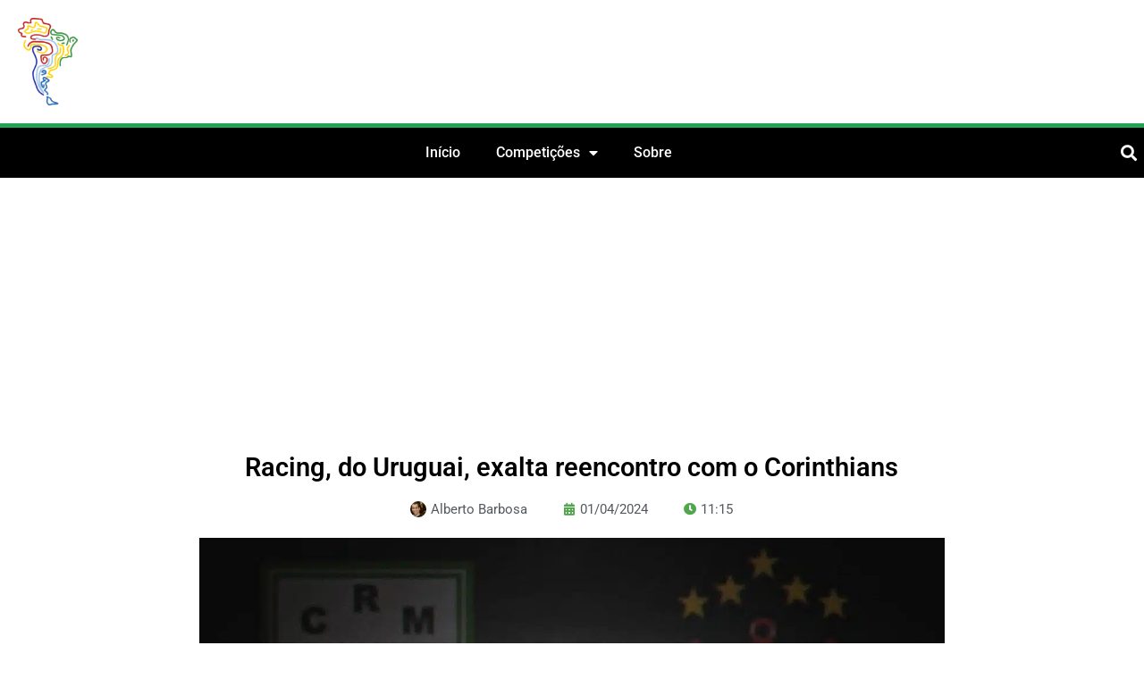

--- FILE ---
content_type: text/html; charset=utf-8
request_url: https://www.google.com/recaptcha/api2/aframe
body_size: 269
content:
<!DOCTYPE HTML><html><head><meta http-equiv="content-type" content="text/html; charset=UTF-8"></head><body><script nonce="k0DmJINjCKRrk_NXjCKtfA">/** Anti-fraud and anti-abuse applications only. See google.com/recaptcha */ try{var clients={'sodar':'https://pagead2.googlesyndication.com/pagead/sodar?'};window.addEventListener("message",function(a){try{if(a.source===window.parent){var b=JSON.parse(a.data);var c=clients[b['id']];if(c){var d=document.createElement('img');d.src=c+b['params']+'&rc='+(localStorage.getItem("rc::a")?sessionStorage.getItem("rc::b"):"");window.document.body.appendChild(d);sessionStorage.setItem("rc::e",parseInt(sessionStorage.getItem("rc::e")||0)+1);localStorage.setItem("rc::h",'1769275296154');}}}catch(b){}});window.parent.postMessage("_grecaptcha_ready", "*");}catch(b){}</script></body></html>